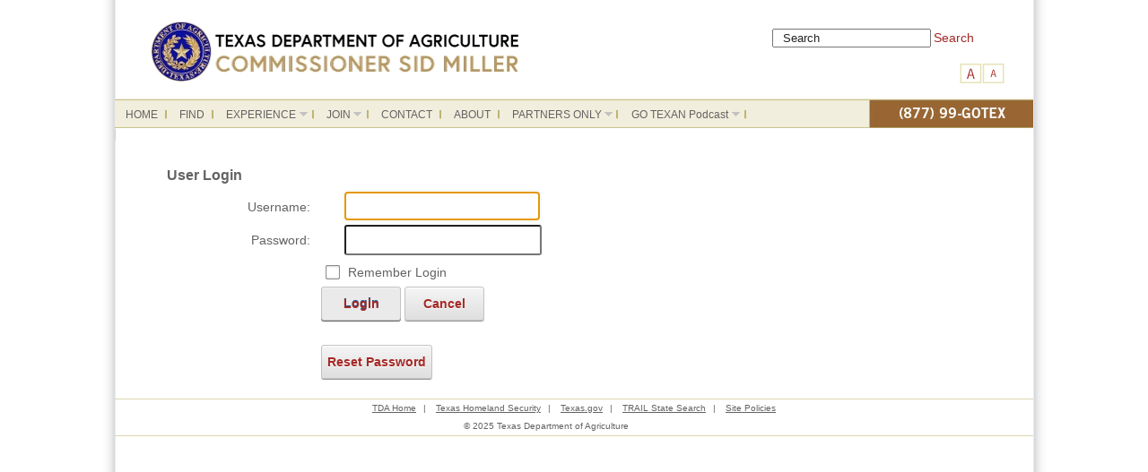

--- FILE ---
content_type: text/html; charset=utf-8
request_url: https://www.gotexan.org/Login?returnurl=%2FEXPERIENCE%2FGO-TEXAN-Shrimp%2FRecipes
body_size: 25014
content:
<!DOCTYPE html PUBLIC "-//W3C//DTD XHTML 1.0 Transitional//EN" "http://www.w3.org/TR/xhtml1/DTD/xhtml1-transitional.dtd">
<html  xml:lang="en-US" lang="en-US" xmlns="http://www.w3.org/1999/xhtml">
<head id="Head"><meta content="text/html; charset=UTF-8" http-equiv="Content-Type" />
<meta name="REVISIT-AFTER" content="1 DAYS" />
<meta name="RATING" content="GENERAL" />
<meta name="RESOURCE-TYPE" content="DOCUMENT" />
<meta content="text/javascript" http-equiv="Content-Script-Type" />
<meta content="text/css" http-equiv="Content-Style-Type" />
<title>
	Login
</title><meta id="MetaDescription" name="description" content="Login" /><meta id="MetaKeywords" name="keywords" content="GO TEXAN" /><meta id="MetaRobots" name="robots" content="INDEX, FOLLOW" /><link href="/Resources/Shared/stylesheets/dnndefault/7.0.0/default.css?cdv=856" type="text/css" rel="stylesheet"/><link href="/DesktopModules/Admin/Authentication/module.css?cdv=856" type="text/css" rel="stylesheet"/><link href="/Resources/Search/SearchSkinObjectPreview.css?cdv=856" type="text/css" rel="stylesheet"/><link href="/Portals/_default/Skins/T-3269/skin.css?cdv=856" type="text/css" rel="stylesheet"/><link href="/Portals/1/Containers/GoTexan/container.css?cdv=856" type="text/css" rel="stylesheet"/><link href="/Portals/1/portal.css?cdv=856" type="text/css" rel="stylesheet"/><link href="/DesktopModules/DDRMenu/Superfish_GoTexan/superfish.css?cdv=856" type="text/css" rel="stylesheet"/><script src="/Resources/libraries/jQuery/03_07_01/jquery.js?cdv=856" type="text/javascript"></script><script src="/Resources/libraries/jQuery-Migrate/03_04_01/jquery-migrate.js?cdv=856" type="text/javascript"></script><script src="/Resources/libraries/jQuery-UI/01_13_02/jquery-ui.min.js?cdv=856" type="text/javascript"></script><script src="/Resources/libraries/HoverIntent/01_10_01/jquery.hoverIntent.min.js?cdv=856" type="text/javascript"></script><link rel='SHORTCUT ICON' href='/Portals/1/favicon.ico?ver=h7OXQKvgiEaY7MimqyJ35g%3d%3d' type='image/x-icon' />

          <script type="text/javascript">
            (function(i,s,o,g,r,a,m){i['GoogleAnalyticsObject']=r;i[r]=i[r]||function(){
            (i[r].q=i[r].q||[]).push(arguments)},i[r].l=1*new Date();a=s.createElement(o),
            m=s.getElementsByTagName(o)[0];a.async=1;a.src=g;m.parentNode.insertBefore(a,m)
            })(window,document,'script','https://www.google-analytics.com/analytics.js','ga');

            ga('create', 'UA-4276286-1', 'auto', {'legacyCookieDomain': 'none'});
            
			var dimensionName = localStorage.getItem('Analytics.Page.PageVariantDimension');

			if (dimensionName != undefined && dimensionName != '') { ga('set', dimensionName, 'Default'); }

            ga('send', 'pageview');	
          </script>


<!-- Google Tag Manager (noscript) -->

<noscript>
    <div class="hidden-element">
        JavaScript is disabled in your browser. Some website features may not function properly.
    </div>
	<iframe src="https://www.googletagmanager.com/ns.html?id=GTM-THGZNF4"
        height="0" width="0" style="display:none;visibility:hidden" title="Google Tag Manager Tracking" 
    aria-hidden="true"></iframe>
</noscript>
<!-- End Google Tag Manager (noscript) -->



        </head>
<body id="Body">

    <form method="post" action="/Login?returnurl=%2FEXPERIENCE%2FGO-TEXAN-Shrimp%2FRecipes" id="Form" enctype="multipart/form-data">
<div class="aspNetHidden">
<input type="hidden" name="__EVENTTARGET" id="__EVENTTARGET" value="" />
<input type="hidden" name="__EVENTARGUMENT" id="__EVENTARGUMENT" value="" />
<input type="hidden" name="__VIEWSTATE" id="__VIEWSTATE" value="h9R7vdZ6FjaBNrUy7obDuSyvCpNGCGDk0YLOdxs3bhB7C4vbQk1hfuEO+kXzAHhW1MqhSkBX00nmln0kdo7x1xuHzTSrwYQVJNK/ZHJQHsJhHQ3pTGg9LtHJE3/xh/z8CL9eQtjVzqeJ2jUdfJEpIrE3wSa/w1IS7Ys3Ma0yMewYAmbYz/fjzaqxyqL1Qj+cIemmqY85iQw22MtDAH47AV7msXe4s0SRJBpE+tXqCsRenrFvzMlKyp1owyeCYce5juz4XEDSFC6Vqk0DlHKWvnYdhQTepK8RWb123b8M2x0KlYTskFY4zyNhfk98/I71pAbxC8xDGzwpWK0v4c+VpP2+EtHRgHAnJqD9bfCbBoNSW6EnW2o2xdXhLpx9v4HaTYMLYicpnYutiAeDNRYBUqJBuuEAny9JjStDn3JZEcxyET4kzBlxsRlxRKg9+vKH6xBdMrR8uYjA1LS0TgNBHXUj2G5u+4ZxSy5GIS9wOhV4cCVjSbZMOLGTfs/hWSJFh+eWbKUVP06h4nt24kQdOq46daXg/G1j/ouayTgpaSTxQ04JGfMvQf271VPpmvN2K4H01P+5Co0Nr36SBcKDMxehgleI13glxb+Pf/U2G7S11KUk1xPDiwHh02drFuv0ged3rr+NGUXuva+9I6V4G2WWXBqVGPpTUPq3S8AOQRMJ86oZPWkhfvSBPTSOEQES2zpKOfzvXHiW1Dq+/a3WeonBPQcvyMzD3p8nORdP0m8arLnVSuJmMZpbvL3yExIKI5uRkA==" />
</div>

<script type="text/javascript">
//<![CDATA[
var theForm = document.forms['Form'];
if (!theForm) {
    theForm = document.Form;
}
function __doPostBack(eventTarget, eventArgument) {
    if (!theForm.onsubmit || (theForm.onsubmit() != false)) {
        theForm.__EVENTTARGET.value = eventTarget;
        theForm.__EVENTARGUMENT.value = eventArgument;
        theForm.submit();
    }
}
//]]>
</script>


<script src="/WebResource.axd?d=pynGkmcFUV0LDxmNwADGdwHi7LbsSec9--MeM692mUTUkncJX1nH7o326Po1&amp;t=638628027619783110" type="text/javascript"></script>

<script type="text/javascript">if (!(window.jQuery && window.jQuery.fn && window.jQuery.fn.hoverIntent)) document.write(unescape('%3Cscript src="/DesktopModules/DDRMenu/Superfish_GoTexan/hoverIntent.js" type="text/javascript"%3E%3C/script%3E'));</script><script type="text/javascript">if (!(window.jQuery && window.jQuery.fn && window.jQuery.fn.superfish)) document.write(unescape('%3Cscript src="/DesktopModules/DDRMenu/Superfish_GoTexan/superfish.js" type="text/javascript"%3E%3C/script%3E'));</script>
<script src="/ScriptResource.axd?d=NJmAwtEo3IojXJwmioVh3qYRUFc8Qgs05qcRvut9jK_SocZSgRYEoXPqYMtLC18XsRzCdMMO2RnSmnt9VkTlSfupREF6DmJ20n1uec-7Im0yfg4oXhxUIFh9IGrTGLRwgEhTSw2&amp;t=2a9d95e3" type="text/javascript"></script>
<script src="/ScriptResource.axd?d=dwY9oWetJoI0zZog20xe1gngmTgHK15kcuhjzVytVs_9GAzlwW3YuNjOkVyuKmcpDnCt_IDO40hgyht-38oOLVLNDqj2rjmCeDCK11nIyYpZwNErpzxJgni7yOgnm5_vUfaqpkSeC_LeH-4N0&amp;t=2a9d95e3" type="text/javascript"></script>
<div class="aspNetHidden">

	<input type="hidden" name="__VIEWSTATEGENERATOR" id="__VIEWSTATEGENERATOR" value="CA0B0334" />
	<input type="hidden" name="__VIEWSTATEENCRYPTED" id="__VIEWSTATEENCRYPTED" value="" />
	<input type="hidden" name="__EVENTVALIDATION" id="__EVENTVALIDATION" value="rct5sgX85F8/YI4DZ/nJAa0Or/wFNYXxlmZdjQVAl8w/NtfQh/VB4qkf6keyig3U165rm01PgH5hyltY8WKFVZG2HskzfTmFmCvGtz0iqYrqaa1kEQ8vpJkYAqPzX2lRzMxoJ5eCj1yGuNj1vtYICRUnGqBr95P4G/rMMfKqbLfsHG5nv/1B/lsPLyTzpQtJbOlfJSBQ0UXV8ZlJcqHmyeZdKO/oeMS4zFj54EKYBk9tftwZ" />
</div><script src="/js/dnn.js?cdv=856" type="text/javascript"></script><script src="/js/dnncore.js?cdv=856" type="text/javascript"></script><script src="/Resources/Search/SearchSkinObjectPreview.js?cdv=856" type="text/javascript"></script><script src="/js/dnn.servicesframework.js?cdv=856" type="text/javascript"></script><script src="/Resources/libraries/DnnPlugins/09_13_03/dnn.jquery.js?cdv=856" type="text/javascript"></script>
<script type="text/javascript">
//<![CDATA[
Sys.WebForms.PageRequestManager._initialize('ScriptManager', 'Form', ['tdnn$ctr4224$Login_UP','dnn_ctr4224_Login_UP'], [], [], 90, '');
//]]>
</script>

        
        
        

<script src="/Portals/_default/Skins/dnnJqueryShim.js" type="text/javascript"></script>

<a href="#MainContent" class="skip-main">Skip to content</a>
<div id="skinall">
	<div class="skinall_w">
		<div id="dnn_TopBannerPane" class="TopBannerPane DNNEmptyPane"></div>
		<div class="skintop">
			<div id="logo">
				<img src="/Portals/_default/Skins/T-3269/images/logopic.jpg" alt="Texas Department of Argriculture" />
			</div>
			<div id="Search">
				<span id="dnn_dnnSearch_ClassicSearch">
    
    
    <span class="searchInputContainer" data-moreresults="See More Results" data-noresult="No Results Found">
        <input name="dnn$dnnSearch$txtSearch" type="text" maxlength="255" size="20" id="dnn_dnnSearch_txtSearch" class="NormalTextBox" aria-label="Search" autocomplete="off" placeholder="Search..." />
        <a class="dnnSearchBoxClearText" title="Clear search text"></a>
    </span>
    <a id="dnn_dnnSearch_cmdSearch" class="SkinObject" href="javascript:__doPostBack(&#39;dnn$dnnSearch$cmdSearch&#39;,&#39;&#39;)">Search</a>
</span>


<script type="text/javascript">
    $(function() {
        if (typeof dnn != "undefined" && typeof dnn.searchSkinObject != "undefined") {
            var searchSkinObject = new dnn.searchSkinObject({
                delayTriggerAutoSearch : 400,
                minCharRequiredTriggerAutoSearch : 2,
                searchType: 'S',
                enableWildSearch: true,
                cultureCode: 'en-US',
                portalId: -1
                }
            );
            searchSkinObject.init();
            
            
            // attach classic search
            var siteBtn = $('#dnn_dnnSearch_SiteRadioButton');
            var webBtn = $('#dnn_dnnSearch_WebRadioButton');

            webBtn.removeAttr('placeholder');

            var clickHandler = function() {
                if (siteBtn.is(':checked')) searchSkinObject.settings.searchType = 'S';
                else searchSkinObject.settings.searchType = 'W';
            };
            siteBtn.on('change', clickHandler);
            webBtn.on('change', clickHandler);
            
            
        }
    });
</script>

			</div>
			<div class="clear"></div>
			<script type="text/javascript" src="/Portals/_default/Skins/T-3269/setFontSizeMod.js"></script>
			<div id="setPageFont"></div>
			<script type="text/javascript">
				// <![CDATA[
				setFontSizeMod("body,.Normal,.skinlink,.copytext", 14, 2, -1, -1, "setPageFont");
			// ]]>
			</script>
		</div>
		<div class="skinmenu">
			<div class="skinmenu_bg">
				<div style="float:left;">
					<script type="text/javascript">
			jQuery(function($) {
				$("#dnn_nav").superfish(
					{onShow:function() { if ($.browser.msie) this[0].style.removeAttribute('filter'); },MenuStyle:"Superfish_GoTexan"}
				);
			});
		</script><ul class="sf-menu" id="dnn_nav">
  <li class="root-level"><a href="https://www.gotexan.org/">HOME</a></li>
  <li class="root-level"><a href="https://www.gotexan.org/FIND">FIND</a></li>
  <li class="root-level"><a href="#" onclick="return false">EXPERIENCE</a><ul>
      <li><a href="https://www.gotexan.org/EXPERIENCE/GO-TEXAN-Events">GO TEXAN Events</a></li>
      <li><a href="https://www.gotexan.org/EXPERIENCE/GO-TEXAN-Farmers-Markets">GO TEXAN Farmers Markets</a></li>
      <li><a href="https://txgulfseafood.com/">GO TEXAN Shrimp</a></li>
      <li><a href="https://gotexan.org/HOME/PageManagement/GOTEXANCertifiedRetirementCommunities.aspx">GO TEXAN Certified Retirement Communities</a></li>
      <li><a href="https://www.gotexan.org/EXPERIENCE/TDA-Quilt-Competition-Collection">TDA Quilt Competition &amp; Collection</a></li>
      <li><a href="https://www.gotexan.org/EXPERIENCE/25-Year">25 Year</a></li>
      <li><a href="https://www.gotexan.org/EXPERIENCE/SHOP">SHOP</a></li>
      <li><a href="https://www.gotexan.org/EXPERIENCE/The-GO-TEXAN-Pavilion-at-the-State-Fair-of-Texas">The GO TEXAN Pavilion at the State Fair of Texas</a></li>
    </ul>
  </li>
  <li class="root-level"><a href="https://www.gotexan.org/JOIN">JOIN</a><ul>
      <li><a href="https://www.gotexan.org/JOIN/FAQ">FAQ</a></li>
    </ul>
  </li>
  <li class="root-level"><a href="https://www.gotexan.org/CONTACT">CONTACT</a></li>
  <li class="root-level"><a href="https://www.gotexan.org/ABOUT">ABOUT</a></li>
  <li class="root-level"><a href="#" onclick="return false">PARTNERS ONLY</a><ul>
      <li><a href="https://www.gotexan.org/PARTNERS-ONLY/GO-TEXAN-Partner-Newsletter">GO TEXAN Partner Newsletter</a></li>
      <li><a href="https://www.gotexan.org/PARTNERS-ONLY/The-GO-TEXAN-Mark">The GO TEXAN Mark</a><ul>
          <li><a href="https://www.gotexan.org/PARTNERS-ONLY/The-GO-TEXAN-Mark/Partner-Benefits">Partner Benefits</a></li>
        </ul>
      </li>
      <li><a href="https://www.gotexan.org/PARTNERS-ONLY/GT-MEGA-Grants">GT MEGA Grants</a></li>
      <li><a href="https://www.gotexan.org/PARTNERS-ONLY/State-Fair-of-Texas">State Fair of Texas</a></li>
      <li><a href="https://www.gotexan.org/PARTNERS-ONLY/Product-Photography">Product Photography</a></li>
      <li><a href="https://www.gotexan.org/PARTNERS-ONLY/GO-TEXAN-EXPO">GO TEXAN EXPO</a></li>
    </ul>
  </li>
  <li class="root-level"><a href="https://www.gotexan.org/GO-TEXAN-Podcast">GO TEXAN Podcast</a><ul>
      <li><a href="https://www.gotexan.org/GO-TEXAN-Podcast/NEW-Texas-Wine-Podcast">NEW Texas Wine Podcast</a></li>
      <li><a href="https://www.gotexan.org/GO-TEXAN-Podcast/Texas-Whiskey-Podcast">Texas Whiskey Podcast</a></li>
    </ul>
  </li>
</ul>
				</div>
				<div class="clear"></div>
			</div>
			<div id="dnn_BannerPane" class="bannerpane DNNEmptyPane"></div>
			<div class="skinmain">
				<table width="100%" border="0" cellspacing="0" cellpadding="0" role="presentation">
					<tr>
						<td>
							<div id="dnn_LeftShowPane" class="leftshowpane DNNEmptyPane"></div>
						</td>
						<td class="lt">
							<table width="100%" border="0" cellspacing="0" cellpadding="0" role="presentation">
								<tr>
									<td colspan="3" >
										<div id="dnn_TopPane" class="toppane DNNEmptyPane"></div>
									</td>
								</tr>
								<tr>
									<td>
										<!-- Pretty sure these arent used but I'm keeping it in here anyways-->
										<div id="dnn_LeftPane" class="leftpane DNNEmptyPane"></div>
									</td>
									<td>
										<p tabindex="-1" id="MainContent"></p>
										<div id="dnn_ContentPane" class="contentpane"><div class="DnnModule DnnModule-Authentication DnnModule-4224"><a name="4224"></a>
<div class="conwrap blacktitle">
	<div class="conaction"><div></div></div>
	<div class="contitle"><span id="dnn_ctr4224_dnnTITLE_titleLabel" class="Head">User Login</span>


</div>
	<div id="dnn_ctr4224_ContentPane" class="conpane"><!-- Start_Module_4224 --><div id="dnn_ctr4224_ModuleContent" class="DNNModuleContent ModAuthenticationC">
	<div id="dnn_ctr4224_Login_UP">
		
<div class="dnnForm dnnLogin dnnClear">
    <div id="dnn_ctr4224_Login_pnlLogin">
			
        <div class="loginContent">
            
            <div id="dnn_ctr4224_Login_pnlLoginContainer" class="LoginPanel">
				<div id="dnn_ctr4224_Login_DNN">
<div class="dnnForm dnnLoginService dnnClear">
    <div class="dnnFormItem">
		<div class="dnnLabel">
			<label for="dnn_ctr4224_Login_Login_DNN_txtUsername" id="dnn_ctr4224_Login_Login_DNN_plUsername" class="dnnFormLabel">Username:</label>
		</div>        
        <input name="dnn$ctr4224$Login$Login_DNN$txtUsername" type="text" id="dnn_ctr4224_Login_Login_DNN_txtUsername" AUTOCOMPLETE="off" />
    </div>
    <div class="dnnFormItem">
		<div class="dnnLabel">
			<label for="dnn_ctr4224_Login_Login_DNN_txtPassword" id="dnn_ctr4224_Login_Login_DNN_plPassword" class="dnnFormLabel">Password:</label>
		</div>
        <input name="dnn$ctr4224$Login$Login_DNN$txtPassword" type="password" id="dnn_ctr4224_Login_Login_DNN_txtPassword" AUTOCOMPLETE="off" />
    </div>
    
    
    	<div class="dnnFormItem">
		<span id="dnn_ctr4224_Login_Login_DNN_lblLoginRememberMe" class="dnnFormLabel"></span>
		<span class="dnnLoginRememberMe"><input id="dnn_ctr4224_Login_Login_DNN_chkCookie" type="checkbox" name="dnn$ctr4224$Login$Login_DNN$chkCookie" /><label for="dnn_ctr4224_Login_Login_DNN_chkCookie">Remember Login</label></span>
	</div>
    <div class="dnnFormItem">
        <span id="dnn_ctr4224_Login_Login_DNN_lblLogin" class="dnnFormLabel"></span>
        <a id="dnn_ctr4224_Login_Login_DNN_cmdLogin" title="Login" class="dnnPrimaryAction" href="javascript:__doPostBack(&#39;dnn$ctr4224$Login$Login_DNN$cmdLogin&#39;,&#39;&#39;)">Login</a>
		<a id="dnn_ctr4224_Login_Login_DNN_cancelLink" class="dnnSecondaryAction" CausesValidation="false" href="/EXPERIENCE/GO-TEXAN-Shrimp/Recipes">Cancel</a>        
    </div>
    <div class="dnnFormItem">
        <span class="dnnFormLabel">&nbsp;</span>
        <div class="dnnLoginActions">
            <ul class="dnnActions dnnClear">
                                
                <li id="dnn_ctr4224_Login_Login_DNN_liPassword"><a id="dnn_ctr4224_Login_Login_DNN_passwordLink" class="dnnSecondaryAction" href="https://www.gotexan.org/Login/ctl/SendPassword?returnurl=https://www.gotexan.org/Login">Reset Password</a></li>
            </ul>
        </div>
    </div>
</div>

    <script type="text/javascript">
        /*globals jQuery, window, Sys */
        (function ($, Sys) {
            const disabledActionClass = "dnnDisabledAction";
            const actionLinks = $('a[id^="dnn_ctr4224_Login_Login_DNN"]');
            function isActionDisabled($el) {
                return $el && $el.hasClass(disabledActionClass);
            }
            function disableAction($el) {
                if ($el == null || $el.hasClass(disabledActionClass)) {
                    return;
                }
                $el.addClass(disabledActionClass);
            }
            function enableAction($el) {
                if ($el == null) {
                    return;
                }
                $el.removeClass(disabledActionClass);
            }
            function setUpLogin() {                
                $.each(actionLinks || [], function (index, action) {
                    var $action = $(action);
                    $action.click(function () {
                        var $el = $(this);
                        if (isActionDisabled($el)) {
                            return false;
                        }
                        disableAction($el);
                    });
                });
            }
		
            $(document).ready(function () {
                $(document).on('keydown', '.dnnLoginService', function (e) {
                    if ($(e.target).is('input:text,input:password') && e.keyCode === 13) {
                        var $loginButton = $('#dnn_ctr4224_Login_Login_DNN_cmdLogin');
                        if (isActionDisabled($loginButton)) {
                            return false;
                        }
                        disableAction($loginButton);
                        window.setTimeout(function () { eval($loginButton.attr('href')); }, 100);
                        e.preventDefault();
                        return false;
                    }
                });

                setUpLogin();
                Sys.WebForms.PageRequestManager.getInstance().add_endRequest(function () {
                    $.each(actionLinks || [], function (index, item) {
                        enableAction($(item));
                    });
                    setUpLogin();
                });
            });
        }(jQuery, window.Sys));
    </script>

</div>
			</div>
            <div class="dnnSocialRegistration">
                <div id="socialControls">
                    <ul class="buttonList">
                        
                    </ul>
                </div>
            </div>
        </div>
    
		</div>
    
    
    
    
    
</div>
	</div><div id="dnn_ctr4224_Login_UP_Prog" style="display:none;">
		<div class="dnnLoading dnnPanelLoading"></div>
	</div>
</div><!-- End_Module_4224 --></div>
	<div class="conft">
		<div></div>
	</div>
</div>


</div></div>
									</td>
									<td>
										<!-- Pretty sure these arent used but I'm keeping it in here anyways-->
										<div id="dnn_RightPane" class="rightpane DNNEmptyPane"></div>
									</td>
								</tr>
								<tr>
									<td colspan="3">
										<div id="dnn_BottomPane" class="bottompane DNNEmptyPane"></div>
									</td>
								</tr>
							</table>
						</td>
						<td>
							<div id="dnn_RightShowPane" class="rightshowpane DNNEmptyPane"></div>
						</td>
					</tr>
				</table>
			</div>
			<div id="skinfoot">
				<div class="skinlink">
					<a href="http://www.texasagriculture.gov/" class="foottxt" target="_blank" style="text-decoration: underline;" aria-describedby="new-tab-warning">TDA Home</a>&nbsp;&nbsp;|&nbsp;&nbsp;
<a href="http://www.texashomelandsecurity.com/" class="foottxt" target="_blank" style="text-decoration: underline;" aria-describedby="new-tab-warning">Texas Homeland Security</a>&nbsp;&nbsp;|&nbsp;&nbsp;
<a href="http://texas.gov/" class="foottxt" target="_blank" style="text-decoration: underline;" aria-describedby="new-tab-warning">Texas.gov</a>&nbsp;&nbsp;|&nbsp;&nbsp;
<a href="http://www.tsl.state.tx.us/trail/" class="foottxt" target="_blank" style="text-decoration: underline;" aria-describedby="new-tab-warning">TRAIL State Search</a>&nbsp;&nbsp;|&nbsp;&nbsp;
<a href="http://www.texasagriculture.gov/Home/SitePolicies.aspx" class="foottxt" target="_blank" style="text-decoration: underline;" aria-describedby="new-tab-warning">Site Policies</a>

<span id="new-tab-warning" style="display:none;">Opens in a new tab</span>
				</div>
				<div class="copytext">
					<span id="dnn_dnnCOPYRIGHT_lblCopyright" class="copyright">&copy; 2025 Texas Department of Agriculture</span>
 &nbsp;&nbsp;&nbsp;&nbsp;
					<a id="dnn_dnnLOGIN_loginLink" title="Login" class="login" rel="nofollow" onclick="this.disabled=true;" href="https://www.gotexan.org/Login?returnurl=%2fLogin">Login</a>
 &nbsp;&nbsp;&nbsp;&nbsp;
					

				</div>
			</div>
		</div>
	</div>
</div>
<script type="text/javascript">
// <![CDATA[
function TextPrompt(targetdiv,textvalue) {
	if (!document.getElementById) return false;
	if (!document.getElementsByTagName) return false;
	if (!document.getElementById(targetdiv)) return false;
	var search = document.getElementById(targetdiv);
	var searchText = search.getElementsByTagName("input");
	for (i=0; i<searchText.length; i++) {
		if (searchText[i].getAttribute("type") == "text") {
			searchText[i].value = textvalue;
			searchText[i].onfocus = function() {
				if (this.value == textvalue) {
					this.value = "";
				}
			}
			searchText[i].onblur = function() {
				if (this.value == "") {
					this.value = textvalue;
				}
			}
		}
	}
}
TextPrompt("Search","  Search");
// ]]>
</script>

        <input name="ScrollTop" type="hidden" id="ScrollTop" />
        <input name="__dnnVariable" type="hidden" id="__dnnVariable" autocomplete="off" value="`{`__scdoff`:`1`,`trackLinks`:`false`,`sf_siteRoot`:`/`,`sf_tabId`:`1474`,`evoq_TabId`:`1474`,`evoq_PageLanguage`:`en-US`,`evoq_ContentItemId`:`-1`,`evoq_UrlReferrer`:``,`evoq_UrlPath`:`https%3a%2f%2fwww.gotexan.org%2fLogin%3freturnurl%3d%252FEXPERIENCE%252FGO-TEXAN-Shrimp%252FRecipes`,`evoq_UrlQuery`:`%3fTabId%3d1474%26returnurl%3d%252fEXPERIENCE%252fGO-TEXAN-Shrimp%252fRecipes%26language%3den-US`,`evoq_ContentItemReferrer`:`-1`,`evoq_PersonalizedUrlReferrer`:`-1`,`evoq_DisableAnalytics`:`False`}" />
        <input name="__RequestVerificationToken" type="hidden" value="JMqEiqZRShEiStV2kREYXxXj2IzffS1HQs5YOwOD8hqD6uQ7NG4DsgUp3geZF1lp9ndKyQ2" />
    

<script type="text/javascript">
//<![CDATA[
__dnn_SetInitialFocus('dnn_ctr4224_Login_Login_DNN_txtUsername');Sys.Application.add_init(function() {
    $create(Sys.UI._UpdateProgress, {"associatedUpdatePanelId":"dnn_ctr4224_Login_UP","displayAfter":500,"dynamicLayout":true}, null, null, $get("dnn_ctr4224_Login_UP_Prog"));
});
//]]>
</script>
</form>
    <!--CDF(Javascript|/js/dnncore.js?cdv=856|DnnBodyProvider|100)--><!--CDF(Css|/Resources/Shared/stylesheets/dnndefault/7.0.0/default.css?cdv=856|DnnPageHeaderProvider|5)--><!--CDF(Css|/Portals/_default/Skins/T-3269/skin.css?cdv=856|DnnPageHeaderProvider|15)--><!--CDF(Css|/Portals/1/Containers/GoTexan/container.css?cdv=856|DnnPageHeaderProvider|25)--><!--CDF(Css|/DesktopModules/Admin/Authentication/module.css?cdv=856|DnnPageHeaderProvider|10)--><!--CDF(Css|/DesktopModules/Admin/Authentication/module.css?cdv=856|DnnPageHeaderProvider|10)--><!--CDF(Css|/Portals/1/portal.css?cdv=856|DnnPageHeaderProvider|35)--><!--CDF(Css|/Resources/Search/SearchSkinObjectPreview.css?cdv=856|DnnPageHeaderProvider|10)--><!--CDF(Javascript|/Resources/Search/SearchSkinObjectPreview.js?cdv=856|DnnBodyProvider|100)--><!--CDF(Javascript|/js/dnn.js?cdv=856|DnnBodyProvider|12)--><!--CDF(Javascript|/js/dnn.servicesframework.js?cdv=856|DnnBodyProvider|100)--><!--CDF(Css|/DesktopModules/DDRMenu/Superfish_GoTexan/superfish.css?cdv=856|DnnPageHeaderProvider|100)--><!--CDF(Javascript|/Resources/libraries/jQuery/03_07_01/jquery.js?cdv=856|DnnPageHeaderProvider|5)--><!--CDF(Javascript|/Resources/libraries/jQuery-Migrate/03_04_01/jquery-migrate.js?cdv=856|DnnPageHeaderProvider|6)--><!--CDF(Javascript|/Resources/libraries/DnnPlugins/09_13_03/dnn.jquery.js?cdv=856|DnnBodyProvider|466)--><!--CDF(Javascript|/Resources/libraries/jQuery-UI/01_13_02/jquery-ui.min.js?cdv=856|DnnPageHeaderProvider|10)--><!--CDF(Javascript|/Resources/libraries/HoverIntent/01_10_01/jquery.hoverIntent.min.js?cdv=856|DnnPageHeaderProvider|55)-->
    
</body>
</html>


--- FILE ---
content_type: text/css
request_url: https://www.gotexan.org/DesktopModules/Admin/Authentication/module.css?cdv=856
body_size: 5924
content:

/* CSS Document */

.ContentPane * {
    zoom: 1;
}
/* Trigger quirks mode for IE */

.dnnLogin {
    width: 100%;
}

.LoginPanel {
    width: 500px;
    padding-right: 50px;
    float: left;
}

/* Tabs */
.dnnAdminTabNav {
    width: 500px;
}
.dnnLoginService {
    /*padding-top: 25px;*/
}
.dnnLoginService input[type="text"], .dnnLoginService input[type="password"] {
    width: 200px;
    min-width: 200px;
    margin-bottom: 5px;
}
/*.dnnPrimaryAction {
    margin-top: 18px;
    margin-left: 34%;
}*/

/*
.dnnLoginRememberMe {
    padding-left: 34%;
}*/

#socialControls {
    float: left;
    padding-top: 27px;
}

#socialControls ul.buttonList {
    list-style: none;
    padding-left: 0;
}
ul.buttonList li {
    float: none;
    list-style: none;
    width: 250px;
    margin-bottom: 7px;
}
/* SET DEFUALT BUTTON STYLE */
ul.buttonList li a {
    clear: both;
    overflow: auto;
    position: relative;
    display: block;
    text-decoration: none;
    text-shadow: 0px 1px 0px #fff;
    font-weight: bold;
    font-family: Arial, Helvetica, sans-serif;
    font-size: 12px;
    background: #e7e7e7 url(images/socialLoginbuttons-repeatingbg.png) repeat-x 0 -601px;
    border: 1px solid #c9c9c9;
    -webkit-border-radius: 3px;
    -moz-border-radius: 3px;
    border-radius: 3px;
    -webkit-box-shadow: 0px 1px 0px 0px rgba(0, 0, 0, 0.7);
    -moz-box-shadow: 0px 1px 0px 0px rgba(0, 0, 0, 0.7);
    box-shadow: 0px 1px 0px 0px rgba(0, 0, 0, 0.7);
}
/* Use span to set dimensions; a and li will inherit */
ul.buttonList li a img {
    float: left;
}
ul.buttonList li a span {
    float: left;
    display: block;
    padding: 10px 15px;
}
ul.buttonList li a:hover {
    border-color: #a8a8a8;
    text-shadow: 0px 1px 0px #e1e1e1;
    background-position: 0 -650px;
    background-color: #cacbcd;
}
ul.buttonList li a:active {
    color: #fff;
    text-shadow: 0px -1px 0px #666;
    border-color: #a3a3a3;
    background-position: 0 -700px;
    background-color: #b7b9bb;
    -webkit-box-shadow: inset 0px 0px 4px 0px rgba(0, 0, 0, 0.3);
    -moz-box-shadow: inset 0px 0px 4px 0px rgba(0, 0, 0, 0.3);
    box-shadow: inset 0px 0px 4px 0px rgba(0, 0, 0, 0.3);
}
/* SET SOCIAL SPECIFIC STYLES */
ul.buttonList .facebook a span, ul.buttonList .twitter a span, ul.buttonList .googleplus a span, ul.buttonList .windowslive a span {
    padding-left: 45px;
    background: url(images/socialLoginbuttons-icons.png) no-repeat 12px 7px;
}
ul.buttonList .facebook a:after, ul.buttonList .twitter a:after, ul.buttonList .googleplus a:after, ul.buttonList .windowslive a:after {
    position: absolute;
    left: 35px;
    top: 0;
    height: 100%;
    width: 0;
    content: "";
    border-left: 1px solid rgba(0,0,0,0.2);
    border-right: 1px solid rgba(255,255,255,0.3);
}
/*FACEBOOK*/
ul.buttonList .facebook a {
    color: #fff;
    text-shadow: 0px -1px 0px rgba(0,0,0,0.4);
    border-color: #286c93; /* dark blue */
    background-position: 0 0;
    background-color: #5581bb;
}
ul.buttonList .facebook a:hover {
    color: #fff;
    text-shadow: 0px -1px 0px rgba(0,0,0,0.4);
    border-color: #286c93; /* dark blue */
    background-position: 0 -50px;
    background-color: #729dcd;
}
ul.buttonList .facebook a:active {
    background-position: 0 -100px;
    border-color: #286c93; /* dark blue */
    background-color: #537fba;
}

/*TWITTER*/
ul.buttonList .twitter a {
    color: #fff;
    text-shadow: 0px -1px 0px rgba(0,0,0,0.4);
    border-color: #3d82a0; /* dark teal blue */
    background-position: 0 -150px;
    background-color: #11a2d6;
}
ul.buttonList .twitter a:hover {
    color: #fff;
    border-color: #3d82a0; /* dark teal blue */
    text-shadow: 0px -1px 0px rgba(0,0,0,0.4);
    background-position: 0 -200px;
    background-color: #43c1e3;
}
ul.buttonList .twitter a:active {
    background-position: 0 -250px;
    border-color: #3d82a0; /* dark teal blue */
    background-color: #0597cc;
}
ul.buttonList .twitter a span {
    background-position: 9px -40px;
}

/*GOOGLE PLUS*/
ul.buttonList .googleplus a {
    color: #fff;
    text-shadow: 0px -1px 0px rgba(0,0,0,0.4);
    border-color: #821e16; /* dark red */
    background-position: 0 -300px;
    background-color: #b12e1e;
}
ul.buttonList .googleplus a:hover {
    color: #fff;
    text-shadow: 0px -1px 0px rgba(0,0,0,0.4);
    border-color: #821e16; /* dark red */
    background-position: 0 -350px;
    background-color: #cc3633;
}
ul.buttonList .googleplus a:active {
    background-position: 0 -400px;
    border-color: #821e16; /* dark red */
    background-color: #a5281a;
}
ul.buttonList .googleplus a span {
    background-position: 10px -90px;
}

/*WINDOWS LIVE ID*/
ul.buttonList .windowslive a {
    color: #fff;
    text-shadow: 0px -1px 0px rgba(0,0,0,0.4);
    border-color: #7a7a7a; /* dark grey*/
    background-position: 0 -450px;
    background-color: #8f8f8f;
}
ul.buttonList .windowslive a:hover {
    color: #fff;
    text-shadow: 0px -1px 0px rgba(0,0,0,0.4);
    border-color: #7a7a7a; /* dark grey*/
    background-position: 0 -500px;
    background-color: #b3b3b3;
}
ul.buttonList .windowslive a:active {
    background-position: 0 -550px;
    border-color: #7a7a7a; /* dark grey*/
    background-color: #808080;
}
ul.buttonList .windowslive a span {
    background-position: 9px -141px;
}

/* clean some form style */
.dnnFormItem{
    width: 100%;
}
.dnnFormItem > label.dnnFormLabel, .dnnFormItem > span.dnnFormLabel {
    display: inline-block;
    margin: 6px 18px 0 0;
    width: 30%;
    text-align: right;
}
div.dnnCaptcha
{
	width: 70% !important;
	margin-left: 30%;
	padding-left: 22px;
}
span.dnnFormMessage.dnnFormError.dnnCaptcha
{
	right: 24%;
	bottom: -55px;
}
a.dnnDisabledAction:link, a.dnnDisabledAction:visited, a.dnnDisabledAction:active, a.dnnDisabledAction:hover {
    text-decoration: none;
    color: Silver;
	opacity: 0.5;
	/*IE8*/ -ms-filter:"progid:DXImageTransform.Microsoft.Alpha(Opacity=50)";	
}

--- FILE ---
content_type: text/css
request_url: https://www.gotexan.org/Portals/_default/Skins/T-3269/skin.css?cdv=856
body_size: 16951
content:
@charset "utf-8";
/*.ModuleTitle_SubMenu { z-index: 1000!important; }*/
.clear { clear: both; font-size: 0px; }
html, body { font-family: TradeGothic, Arial, Helvetica, sans-serif; margin: 0px; padding: 0px; height: 100%; line-height: 24px; }
html, body, #Body, form, #Form { height: 100%; color: #646262; }
body, .Normal { font-size: 14px; }

.Normal { font-size: 14px; color: #646262; }
.NormalRed {color: #f00; font-size: 14px; font-weight: bold; }
.BigHead { font-size: 18px; color: #646262; font-weight: bold; }
.Head { font-size:16px; color: #646262; font-weight: bold; }
.SubHead { font-size: 14px; color: #646262; }
.BigbigHead { color: #a42925; font: 24px TradeGothic, Arial, Helvetica, sans-serif; font-weight: bold; }
.SubSubHead { font-size: 12px; color: #646262; font-weight: normal; }
.NormalBold { color: #646262; font-weight: bold; font-size: 14px; }
.WhiteFont { color: #ffffff; font-size: 11px; font-weight: normal; }
.BigRedHead { color: #a42925; font: 18px TradeGothic, Arial, Helvetica, sans-serif; font-weight:bold; }
.BlackBold { color: #000000; font: 13px TradeGothic, Arial, Helvetica, sans-serif; font-weight:bold; }
.da_list_directions { color: #a42925; font-weight: bold; font-size: 14px; }
.da_list_title { color: #a42925; font-weight: normal; font-size: 18px; }
/* Page Title */
.PageTitle{color: #a42925;font: 24px TradeGothic, Arial, Helvetica, sans-serif;font-weight:bold;height:35px;border:0px solid red; }
.ContentPaneSec { border: 0px solid green; }
.ContentPaneSec .headm { background: url(images/C6_tm.jpg) repeat-x left top; }
.ContentPaneSec .headl { background: url(images/C6_tl.jpg) no-repeat left top; }
.ContentPaneSec .headr { background: url(images/C6_tr.jpg) no-repeat right top; height: 19px; }
.ContentPaneSec .headmR { background: url(images/R_tm.jpg) repeat-x left top; }
.ContentPaneSec .headlR { background: url(images/R_tl.jpg) no-repeat left top; }
.ContentPaneSec .headrR { background: url(images/R_tr.jpg) no-repeat right top; height: 13px; }
.ContentPaneSec .conbd { background: url(images/C6_m.jpg) repeat-y right top #f8f6e8; }
.ContentPaneSec .conbd_bg { background: url(images/C6_mb.jpg) no-repeat right bottom; }
.ContentPaneSec .conbd .contentpane { padding: 0px 20px 15px 20px; }
.ContentPaneSec .conbds { background: url(images/C6_m.jpg) repeat-y right top #f8f6e8; }
.ContentPaneSec .conbds .contentpane { padding: 0px 20px 15px 10px; }
.ContentPaneSec .conbds .rl_headR { background: #cfc996; height: 40px; margin: 0px 20px 10px 10px; }
.ContentPaneSec .conbds .rl_head_innerR { background: url(images/R-shortdot.gif) repeat-x left 30px; height: 40px; }

#setPageFont { border: 0px solid red; margin: 0px 0px 0px 0px; }
#setPageFont span {/*display: inline-block;margin: 12px 2px 0px;*/margin: -20px 0px 0px 0px; cursor: pointer; float: right; border: 0px solid red; }
#setPageFont .but_minus { visibility: hidden; }
#setPageFont .but_default { background:url(images/small_A.jpg) no-repeat left top; width:25px;height: 22px; }
#setPageFont .but_plus { background:url(images/big_A.jpg) no-repeat left top; width:25px;height:22px;}
form { height: 100%; margin: 0px; }
#skinall { width: 100%; min-height: 100%; min-width: 960px; background: url(images/All_bg.jpg) repeat-y center top; text-align: center; }
.skinall_w { width: 1024px; margin: 0 auto; border:0px solid red; text-align: left; }
.skintop { /*background:url(images/logopic.jpg) no-repeat 33px 38px;*/min-height: 110px; padding-right: 32px; padding-top: 0px; border: 0px solid red; }
#logo { /*width:364px;height:66px;*/width: 521px; height: 71px; float: left; border: 0px solid green; margin-left: 32px; margin-top:20px; }
#banner { width: 290px; height: 70px; float: left; border: 0px solid green; margin-top: 20px; }

#Search { /*background: url(images/Search.jpg) no-repeat left top;*/ width: 259px; height: 22px; position: relative; float: right; margin-top: 30px; border: 0px solid red; }
.searchcss { text-indent:-99999px; overflow: hidden; }
#dnn_dnnSEARCH_cmdSearch { position: absolute; right: 0px; bottom: 0px; width: 70px; height: 22px; border: 0px solid green; }
.NormalTextBox#dnn_dnnSEARCH_txtSearch { background: none; border: none; color:# 000; position: absolute; left: 25px; bottom: 3px; width: 155px; border: 0px solid blue; }

.textsize { float: right; margin-top: 15px; width: 55px; }
.smo_A { }
.big_A { float: right; }
.skinmenu { background: url(images/menu_m.png) repeat-x left top; position: relative; left: 0px; border-right: 0px solid red; }
.skinmenu_bg { background: url(images/menu_right.jpg) no-repeat right top; min-height: 33px; margin-left: 0px; padding-right: 183px; }
.bannerpane { position: relative; border-bottom: 0px solid #c9c48d; margin: 0px; padding: 0px; }
.bannerpane .conpane img { border-bottom: 2px solid #c9c48d; }
.skinmain{ /*position:relative;top:-8px; margin-bottom:-8px;border:0px solid red;*/}
#skinfoot {min-height: 36px; border: 1px solid #dbd7b1; border-left: none; border-right: none; }
.skinlink { text-align: center; font: 10px/20px Arial, Helvetica, sans-serif; color: #646262; }
.copytext { text-align: center; font: 10px/20px Arial, Helvetica, sans-serif; color: #646262; }
/* =S Css link==========*/
.skinlink,.skinlink a:link,.skinlink a:active,.skinlink a:visited { color: #646262; }
.skinlink a:hover { color: #a42925; text-decoration: none; }

.copytext, .copytext a:link, .copytext a:active, .copytext a:visited { color: #646262; }
.copytext a:hover { color: #a42925; text-decoration: none; }

.readmore { display: block; color: #fff; background: url(images/More.png) left center no-repeat; height: 20px; line-height: 20px; cursor: pointer; padding-left: 17px; float: right; margin-right: 25px; }
.readmore a { display: block; }
.readmore a:link,.readmore a:active,.readmore a:visited { font-size: 14px; font-family: TradeGothic, Arial, Helvetica, sans-serif; color: #c9c38c; text-decoration: none; }
.readmore a:hover { font-size: 14px; font-family: TradeGothic, Arial, Helvetica, sans-serif; color: #c9c38c; text-decoration: underline; }
/* =S Css link end===*/
/* =S Css end */
img { border: none; }
.Normal { font-family: TradeGothic, Arial, Helvetica, sans-serif; }
TH,TD,DIV { font-family: TradeGothic, Arial, Helvetica, sans-serif; vertical-align: top; }
p { margin: 0px; font-family: TradeGothic, Arial, Helvetica, sans-serif; }
.lt { text-align: left; vertical-align: top; }
.h { height: 100%; }
.w { width: 100%; }
.wh { width: 100%; height: 100%; }
td { white-space: normal; }

/* Event Viewer Css*/
.GeneralAdminOperation{color:#fff!important;}
.OperationSuccess{color:#fff!important;}
.OperationFailure{color:#fff!important;}
.HostAlert{color:#fff!important;}
.ItemDeleted{color:#fff!important;}
/*===END===*/
/*.Head					{font-size:11px; color:#646262; font-weight:bold}
.SubHead				{font-size:11px; color:#646262;font-weight:normal;}
.SubSubHead				{font-size:11px; color:#646262;font-weight:normal;}
.NormalBold             {color:#646262;font-weight:bold}
*/
.ControlPanel .CommandButton,.ControlPanel A.CommandButton:link,.ControlPanel A.CommandButton:visited,.ControlPanel A.CommandButton:active	{color:#000;TEXT-DECORATION:none}
.ControlPanel A.CommandButton:hover	{color:#b9820d;TEXT-DECORATION:underline}
.CommandButton,A.CommandButton:link,A.CommandButton:visited,A.CommandButton:active{color:#b9820d;TEXT-DECORATION:none;}
A.CommandButton:hover{color:#cb2a15;TEXT-DECORATION:underline;}

A,A:link,A:visited,A:active{color:#a42925;/*color:#cb2a15;color:#646262;*/text-decoration: none;}
A:hover	{color:#b9820d;TEXT-DECORATION:underline;}
.breadhold{ font-size:0.8em;}
a.breadlink,a.breadlink:visited,a.breadlink:link,a.breadlink:active {color:#646262;}
a.breadlink:hover{color:#b9820d;TEXT-DECORATION:underline;}

/*login link*/

/*.login{ color:#ffffff;}*/

/*a.login,a.login:link,a.login:visited,a.login:active { color:#ffffff; text-decoration:none;}*/
a.login:hover{ color:#646262; text-decoration:underline;}

/* =S Skin Pane ------------------------------------------------------- */
.pane-box {width: 100%;}
.pane-box-sub {vertical-align: top;}
.leftshowpane,.leftpane{padding-right: 3px;vertical-align: top;}
.rightshowpane,.rightpane {padding-left: 3px;vertical-align: top;}
.toppane {padding-bottom: 3px;}
.contentpane {vertical-align: top;}
.TopPane1{padding:20px;;margin:0px;}
.TopPane1R{padding:20px 20px 0px 20px;;margin:0px;}
.toppaneR{padding:20px 20px 0px 20px;;margin:0px;}
.bottompane {padding-top: 3px;}

.contentpaneC{padding-left:10px;}
.contentpaneR{padding-left:0px;}
.leftpane{padding-left:25px; padding-right:10px;}
.leftpaneR{padding:13px 0px 0px 25px;width:150px;vertical-align: top;}
.rightpane{padding-right:25px; padding-left:10px;}
.leftshowpane{ border-right:1px solid #dbd7b1;padding-right:0px;width:auto;}
.leftshowpane, .rightshowpane ,.lt{padding-top:13px;}
.lt{text-align:left;}
.rightshowpane{width:250px;border:0px solid red;}
/*sitemap style*/
.siteMapContainer{padding-bottom:20px;}
.siteMap{
	color: #a42925;
	font: 24px/26px TradeGothic,Arial, Helvetica, sans-serif;
	font-weight:bold;padding-bottom:10px;}

/* =E Skin Pane ------------------------------------------------------- */
#nav { height: 34px; margin: 0px 0px 0px 10px; float: left; }
#nav ul { float: left; width: 100%; list-style: none; margin: 0; padding: 0; }
#nav a { display: block; color: #646262; font-family: TradeGothic, "Futura Condensed", Arial, Helvetica, sans-serif; font-size: 12px; text-decoration: none; padding: 2px 4px 2px 4px; }
#nav li { float: left; padding: 0; background: none; list-style: none;}
#nav ul li { float: left; text-align:center; padding: 0; background: none; }

/* Top Level */
#nav ul li.tab { margin: 0; padding: 0; background: url(images/menusep.gif) no-repeat right; }
#nav ul li.tab a { padding: 4px 10px 3px 10px; text-decoration: none; font-weight: normal; color: #646262; }

/* Classes for selected state in Top Menu */
#nav ul li.tab_selected { margin: 0; padding: 0; background:url(images/menusep.gif) no-repeat right; }
/*
#nav ul li.tab_selected a { padding:2px 13px 3px 9px; width: 86px; text-decoration:none; font-weight:normal; color:#ffff66; text-transform: uppercase; }*/
#nav ul li.tab_selected a { padding: 4px 10px 3px 10px; text-decoration: none; font-weight: normal; color: #000000; }
#nav ul li.tab_selected a:hover { color: #996633; background: url(images/menusep.gif) no-repeat right; }


/* Code for Single line menu items based on tab ID */
#nav #nav449 { background: none; border: 0px solid green; } /*The last menu item so the seperator is removed*/
#nav #nav449.tab_selected a:hover { background: none; border: 0px solid red; } /*The last menu item so the seperator is removed*/

#nav ul li.tab ul.nontab li a:hover, #nav ul li.tab a:hover { color: #996633; }
#nav li.tab:hover, #nav ul li.sfhover { color: #996633; }
#nav li.tab:hover a, #nav ul li.sfhover a { color: #996633; }

/* Second Level */
#nav ul li.tab ul { padding: 0; /*background: #f3f2ee;*/background-color: #eae6cd; width: 14em; line-height: 17px; border: 0px solid red; }
#nav ul li.tab ul.nontab { margin: 0; }


#nav ul li.tab ul.nontab li { width: 14em; border-bottom: 1px solid #c8c38c; }
#nav ul li.tab ul.nontab li a { padding: 8px 0 8px 10px!important; margin: 0; color: #4a4a4a; text-transform: none; background-image: none; font-family: Arial, Helvetica, sans-serif; font-size: 12px; border-right: 0; line-height: 15px; width: auto; max-width: none!important; }
#nav ul li.tab ul.nontab li a.parent { }

#nav li li { width: 14em; }
#nav li ul a { text-align: left; background: none; }
#nav ul li ul,#nav ul li.tab ul.nontab  { border-left: 1px solid #c8c38c; border-right: 1px solid #c8c38c; border-top: 1px solid #c8c38c; }

#nav ul li ul li { text-align: left; border: none; margin-left: 0; }
#nav li ul { position: absolute; left: -999em; height: auto; margin: 0; padding: 0; }

#nav li:hover ul ul, #nav li:hover ul ul ul, #nav li.sfhover ul ul, #nav li.sfhover ul ul ul { float: none; left: -999em; }
#nav li:hover ul, #nav li li:hover ul, #nav li li li:hover ul, #nav li.sfhover ul, #nav li li.sfhover ul, #nav li li li.sfhover ul { float: none; left: auto; }
#nav ul li ul li:hover, #nav ul li ul li.sfhover { background: #eae6cd; }
#nav ul li.tab ul.nontab li a:hover { color: #996633; background: none; }

/* Classes for selected state in sub menus, generally same as normal sub menu */
#nav ul li.tab_selected ul { padding: 0; background: #eae6cd; width:14em; line-height: 17px; }
#nav ul li.tab_selected ul li a { padding:8px 0 8px 10px!important; margin: 0; text-decoration:none; text-transform: none; font-family: Arial, Helvetica, sans-serif; font-size:9pt; width:auto; color:#4a4a4a; border-bottom: 1px solid #c8c38c; background-image:none; border-right:0; line-height:15px; width: auto; max-width: none!important; }
#nav ul li.tab_selected ul li a:hover { color: #996633; background: #f3f2ee; }
#nav ul li.tab_selected ul.nontab { margin:0; }

/* Third Level */
#nav li ul ul { /*margin: -2.25em 0 0 14em;*/margin: -2.26em 0 0 14em; }
#nav li.tab_selected ul ul { /*margin: -2.25em 0 0 14em;*/margin: -2.4em 0 0 14em; } 


.gsc-control-cse {
    font-family: Arial, sans-serif;
    border-color: #FFFFFF;
    background-color: transparent;
}
input.gsc-input {
    border-color: #e7e3b5;
}
input.gsc-search-button {
    border-color: #e7e3b5;
    background-color: transparent;
}
  .gsc-tabHeader.gsc-tabhInactive {
    border-color: #E9E9E9;
    background-color: #E9E9E9;
  }
  .gsc-tabHeader.gsc-tabhActive {
    border-top-color: #FF9900;
    border-left-color: #E9E9E9;
    border-right-color: #E9E9E9;
    background-color: transparent;
  }
  .gsc-tabsArea {
    border-color: #E9E9E9;
  }
  .gsc-webResult.gsc-result {
    border-color: #FFFFFF;
    background-color: transparent;
  }
  .gsc-webResult.gsc-result:hover {
    border-color: #FFFFFF;
    background-color: transparent;
	
  }
  .gs-webResult.gs-result a.gs-title:link,
  .gs-webResult.gs-result a.gs-title:link b {
    color: #a42925;
  }
  .gs-webResult.gs-result a.gs-title:visited,
  .gs-webResult.gs-result a.gs-title:visited b {
    color: #a42925;
  }
  .gs-webResult.gs-result a.gs-title:hover,
  .gs-webResult.gs-result a.gs-title:hover b {
   color:#b9820d;
  }
  .gs-webResult.gs-result a.gs-title:active,
  .gs-webResult.gs-result a.gs-title:active b {
    color: #a42925;
  }
  .gsc-cursor-page {
    color: #a42925;
  }
  a.gsc-trailing-more-results:link {
    color: #a42925;
  }
  .gs-webResult.gs-result .gs-snippet {
    color: #646262;
  }
  .gs-webResult.gs-result .gs-visibleUrl {
    color: #008000;
  }
  .gs-webResult.gs-result .gs-visibleUrl-short {
    color: #008000;
  }
  .gs-webResult.gs-result .gs-visibleUrl-short {
    display: none;
  }
  .gs-webResult.gs-result .gs-visibleUrl-long {
    /*display: block;*/
	display:none;
	
  }
  .gsc-cursor-box {
    border-color: #FFFFFF;
  }
  .gsc-results .gsc-cursor-page {
    border-color: #E9E9E9;
    background-color: transparent;
  }
  .gsc-results .gsc-cursor-page.gsc-cursor-current-page {
    border-color: #FF9900;
    background-color: transparent;
  }
  .gs-promotion.gs-result {
    border-color: #336699;
    background-color: transparent;
  }
  .gs-promotion.gs-result a.gs-title:link {
    color: #a42925;
  }
  .gs-promotion.gs-result a.gs-title:visited {
    color: #a42925;
  }
  .gs-promotion.gs-result a.gs-title:hover {
    color: #a42925;
  }
  .gs-promotion.gs-result a.gs-title:active {
    color: #a42925;
  }
  .gs-promotion.gs-result .gs-snippet {
    color: #000000;
  }
  .gs-promotion.gs-result .gs-visibleUrl,
  .gs-promotion.gs-result .gs-visibleUrl-short {
    color: #008000;
  }


.TDAHome a{display: block; color: #646262; font-family: TradeGothic, "Futura Condensed", Arial, Helvetica, sans-serif;; font-size: 12px; text-decoration: none; padding: 2px 4px 2px 4px;}
.gtlist_sep{background:#ffffff url('images/TDA-GT-shortdot.gif') repeat-x left center;height:21px;height:21px;border:0px solid red;}
.gt_cat{font-size:15px}
.gt_cat a{color:#646262;}
.gt_recipe{font-size:22px;color:#a32924;}

.ui-dialog { z-index: 2147483647 !important; }
.ui-widget-overlay { z-index: 2147483646 !important; }

a.skip-main {
  left:-999px;
  position:absolute;
  top:auto;
  width:1px;
  height:1px;
  overflow:hidden;
  z-index:-999;
}
a.skip-main:focus, a.skip-main:active {
  color: #fff;
  background-color:#000;
  left: auto;
  top: auto;
  width: 30%;
  height: auto;
  overflow:auto;
  margin: 10px 35%;
  padding:5px;
  border-radius: 15px;
  border:4px solid yellow;
  text-align:center;
  font-size:1.2em;
  z-index:999;
}

a:focus-visible {
    outline: 3px solid #0066cc;
    outline-offset: 2px;
    border: none;
}

a {
    border: 2px solid transparent;
}

    a:focus {
        outline: none;
    }
.breadlink {
    color: #000;
}

--- FILE ---
content_type: text/css
request_url: https://www.gotexan.org/Portals/1/Containers/GoTexan/container.css?cdv=856
body_size: 15175
content:
@charset "utf-8";
 /* =S Containers Base ------------------------------------------------- */
.clear { clear:both; font-size:0px;}
.DNNAlignleft,.DNNAligncenter {text-align: left;}
.DNNAlignright {text-align: right;}
.conwrap {margin-bottom: 10px;}
.conpane:after {content:"\0020";display: block;clear: both;}
.conpane {/*display: inline-block;*/border:0px solid red;}
.conft {text-align: right; border:0px solid red;}
.conaction {float: left; }
.conmore {float: right; }
.no-title .conaction {float: none; }
.no-margin {margin-bottom: 0; }
.conaction table,.conaction td {width: auto;}
.conmore img {border: 0;vertical-align: top;}
.fontbold{font-weight:bold;}
.main_title {/*font-family: "Futura CondensedBold" ,TradeGothic,"Arial Narrow",Arial, Helvetica, sans-serif;*/color: #ffffff; text-transform:uppercase;font-size: 16px;line-height:33px; }
/* =E Containers Base ------------------------------------------------- */
/* =S Container Title ------------------------------------------------- */
.con1-3269 .contitle .Head{
	color: #061a55;
	font: 15px/45px "Futura CondensedBold" ,TradeGothic,/*"Arial Narrow",*/ Arial, Helvetica, sans-serif;
	padding:0 20px 0px 20px;
}
.con2-3269 .contitle .Head{
	color: #a42925;
	font: 28px TradeGothic,"TradeGothic BoldTwo",/*"Arial Narrow",*/ Arial, Helvetica, sans-serif;
}
.con3-3269 .contitle .Head{
	color: #996633;
	font: 28px TradeGothic,"TradeGothic BoldTwo",/*"Arial Narrow",*/ Arial, Helvetica, sans-serif;
}
.con4-3269 .contitle .Head, .con5 .contitle .Head{
	color: #bbb371;
	font: 15px/35px "Futura CondensedBold" ,TradeGothic,/*"Arial Narrow",*/ Arial, Helvetica, sans-serif;
	font-weight:bold;
	padding:0px 50px 0px 25px;
}
.con5-3269 .contitle .Head{
	color: #061a55;
	font: 15px/35px "Futura CondensedBold" ,TradeGothic,/*"Arial Narrow",*/ Arial, Helvetica, sans-serif;
	font-weight:bold;
	padding:0px 50px 0px 25px;
}
.con6-3269 .contitle .Head{
	color: #a42925;
	font: 24px/26px TradeGothic,Arial, Helvetica, sans-serif;
	font-weight:bold;
}
.con7 .contitle .Head{
	color: #646262;
	font: 14px/14px TradeGothic,Arial, Helvetica, sans-serif;
	font-weight:bold;
	
}
.con8 .contitle .Head{
	color: #646262;
	font: 16px/18px TradeGothic,Arial, Helvetica, sans-serif;
	font-weight:bold;
	
}
.con9 .contitle .Head{
	color: #a42925;
	font: 24px/26px TradeGothic,Arial, Helvetica, sans-serif;
	font-weight:bold;
}
.xbt{font-size:15px; font-weight:normal; text-align:right;}

.mobile_home .contitle .Head{
	color: #bbb371;
	font: 15px/35px "Futura CondensedBold" ,TradeGothic,/*"Arial Narrow",*/ Arial, Helvetica, sans-serif;
	font-weight:bold;
	padding:0px 50px 0px 25px;
	
}
/* =E Container Title ------------------------------------------------- */

/* =S Container ------------------------------------------------------ */
.con1-3269 {}
.con1-3269 .conhd{background:url(images/C1_tm.jpg) repeat-x left top;}
.con1-3269 .top_l{background:url(images/C1_tl.jpg) no-repeat left top;}
.con1-3269 .top_r{background:url(images/C1_tr.jpg) no-repeat right top;height:41px;}
.con1-3269 .conbd{background:url(images/C1_ml.jpg) repeat-y left top #bbb371;}
.con1-3269 .conbd_bg{background:url(images/C1_mr.jpg) repeat-y right top;}
.con1-3269 .fm{background:url(images/C1_bm.jpg) repeat-x left top;}
.con1-3269 .fl{background:url(images/C1_bl.jpg) no-repeat left top;}
.con1-3269 .fr{background:url(images/C1_br.jpg) no-repeat right top; height:4px;}
.con1-3269 .conbd .conpane{padding:13px 20px 15px;}
.con1-3269 .Normal{color:#fff;}
.con1-3269 .Normal a:active,.con1-3269 .Normal a:link, .con1-3269 .Normal a, .con1-3269 .Normal a:visited{color:#ffffff;}
.con1-3269 .Normal a:hover{color:#b9820d;TEXT-DECORATION:underline;}


.con2-3269 {padding:0px;}
.con2-3269 .conhd{background:url(images/C2andC3_line.jpg) repeat-x 12px bottom;padding-bottom:3px;}
.con2-3269 .conbd{background:url(images/C2C3bg_m.jpg) repeat-x left bottom;}
.con2-3269 .conbd_bg{background:url(images/C2C3bg_mr.jpg) no-repeat right bottom;}
.con2-3269 .fl{background:url(images/C2C3_bl.jpg) no-repeat left top #e8e3b9; height:8px;}
.con2-3269 .fr{background:url(images/C2C3_br.jpg) no-repeat right top;height:8px;}
.con2-3269 .conbd .conpane{padding:15px 25px 10px 45px; min-height:320px;}
.con2-3269 .Normal{}
.con2-3269 .Normal a:active,.con2-3269 .Normal a:link, .con2-3269 .Normal a, .con2-3269 .Normal a:visited{color:#646262;}
.con2-3269 .Normal a:hover{color:#b9820d;TEXT-DECORATION:underline;}

.con3-3269 {}
.con3-3269 .conhd{background:url(images/C2andC3_line.jpg) repeat-x 12px bottom;padding-bottom:3px;}
.con3-3269 .conbd{background:url(images/C2C3bg_m.jpg) repeat-x left bottom;}
.con3-3269 .conbd_bg{background:url(images/C2C3bg_mr.jpg) no-repeat right bottom;}
.con3-3269 .fl{background:url(images/C2C3_bl.jpg) no-repeat left top #e8e3b9;height:8px;}
.con3-3269 .fr{background:url(images/C2C3_br.jpg) no-repeat right top;height:8px;}
.con3-3269 .conbd .conpane{padding:15px 25px 10px 45px; min-height:320px;}
.con3-3269 .Normal{}
.con3-3269 .Normal a:active,.con3-3269 .Normal a:link, .con3-3269 .Normal a, .con3-3269 .Normal a:visited{color:#646262;}
.con3-3269 .Normal a:hover{color:#b9820d;TEXT-DECORATION:underline;}


.con4-3269 {width:100%;}
.con4-3269 .conhd{background:url(images/C4_title_m.jpg) repeat-x left top;}
.con4-3269 .top_l{background:url(images/C4_title_l.jpg) no-repeat left top;}
.con4-3269 .top_r{background:url(images/C4_title_r.jpg) no-repeat right top;height:32px;}
.con4-3269 .headm{background:url(images/C4_tm.jpg) repeat-x left bottom;height:15px;}
.con4-3269 .headl{background:url(images/C4_tl.jpg) no-repeat left bottom;height:15px;}
.con4-3269 .headr{background:url(images/C4_tr.jpg) no-repeat right bottom;height:15px;}
.con4-3269 .conbd{background:url(images/C4_ml.jpg) repeat-y left top #a42925;}
.con4-3269 .conbd_bg{background:url(images/C4_mr.jpg) repeat-y right top;}
.con4-3269 .fm{background:url(images/C4_bm.jpg) repeat-x left top;}
.con4-3269 .fl{background:url(images/C4_bl.jpg) no-repeat left top;}
.con4-3269 .fr{background:url(images/C4_br.jpg) no-repeat right top; height:20px;}
.con4-3269 .conbd .conpane{padding:10px 20px 10px 25px;border:0px solid red;}
.con4-3269 .Normal{color:#ffffff;font-size:0.96em;}
.con4-3269 .Normal a:link, .con4-3269 .Normal a:visited, .con4-3269 .Normal a:active{color:#ffffff;}
.con4-3269 .Normal a:hover{text-decoration:underline;}
.con4-3269 .Normal ul{list-style-type: none;padding: 0px;margin: 0px;}
.con4-3269 .Normal ul li{background-image: url(images/listicon.png);background-repeat: no-repeat;background-position: 0px 5px;padding-left: 20px;list-style-type: none;}

.con5 {width:100%;}
.con5 .conhd{background:url(images/C4_title_m.jpg) repeat-x left top;}
.con5 .top_l{background:url(images/C4_title_l.jpg) no-repeat left top;}
.con5 .top_r{background:url(images/C4_title_r.jpg) no-repeat right top;height:32px;}
.con5 .headm{background:url(images/C4n_tm.jpg) repeat-x left bottom;height:15px;}
.con5 .headl{background:url(images/C4n_tl.jpg) no-repeat left bottom;height:15px;}
.con5 .headr{background:url(images/C4n_tr.jpg) no-repeat right bottom;height:15px;}
.con5 .conbd{background:url(images/C4n_ml.jpg) repeat-y left top #ffffff;}
.con5 .conbd_bg{background:url(images/C4n_mr.jpg) repeat-y right top;}
.con5 .fm{background:url(images/C4n_bm.jpg) repeat-x left top;}
.con5 .fl{background:url(images/C4n_bl.jpg) no-repeat left top;}
.con5 .fr{background:url(images/C4n_br.jpg) no-repeat right top; height:20px;}
.con5 .conbd .conpane{padding:10px 20px 10px 25px;border:0px solid red;}
.con5 .Normal{color:#ffffff;font-size:0.96em;}
.con5 .Normal a:link, .con5 .Normal a:visited, .con5 .Normal a:active{color:#ffffff;}
.con5 .Normal a:hover{text-decoration:underline;}
.con5 .Normal ul{list-style-type: none;padding: 0px;margin: 0px;}
.con5 .Normal ul li{background-image: url(images/listicon.png);background-repeat: no-repeat;background-position: 0px 5px;padding-left: 20px;list-style-type: none;}



.con5-3269 {}
.con5-3269 .conhd{background:url(images/C4_title_m.jpg) repeat-x left top;}
.con5-3269 .top_l{background:url(images/C4_title_l.jpg) no-repeat left top;}
.con5-3269 .top_r{background:url(images/C4_title_r.jpg) no-repeat right top;height:32px;}
.con5-3269 .headm{background:url(images/C5_tm.jpg) repeat-x left bottom;height:15px;}
.con5-3269 .headl{background:url(images/C5_tl.jpg) no-repeat left bottom;height:15px;}
.con5-3269 .headr{background:url(images/C5_tr.jpg) no-repeat right bottom;height:15px;}
.con5-3269 .conbd{background:url(images/C5_ml.jpg) repeat-y left top #bbb371;}
.con5-3269 .conbd_bg{background:url(images/C5_mr.jpg) repeat-y right top;}
.con5-3269 .fm{background:url(images/C5_bm.jpg) repeat-x left top;}
.con5-3269 .fl{background:url(images/C5_bl.jpg) no-repeat left top;}
.con5-3269 .fr{background:url(images/C5_br.jpg) no-repeat right top; height:20px;}
.con5-3269 .conbd .conpane{padding:5px 20px;}
.con5-3269 .Normal{color:#fff;}
.con5-3269 .Normal a,.con5-3269 .Normal a:visited {color:#fff;}

.con6-3269 {margin:0px;}
.con6-3269 .conhd{}
.con6-3269 .headm{background:url(images/C6_tm.jpg) repeat-x left top;}
.con6-3269 .headl{background:url(images/C6_tl.jpg) no-repeat left top;}
.con6-3269 .headr{background:url(images/C6_tr.jpg) no-repeat right top;height:19px;}
.con6-3269 .conbd{background:url(images/C6_m.jpg) repeat-y right top #f8f6e8;}
.con6-3269 .conbd_bg{background:url(images/C6_mb.jpg) no-repeat right bottom;}
.con6-3269 .conbd .conpane{padding:0px 20px 15px 45px;}


.con7 {margin:0px 0px 10px 0px;}
.con7 .contitle{padding-bottom:10px;padding-left:0px;}
.con7 .conhd{}
.con7 .headm{background:url(images/C6_tm.jpg) repeat-x left top; }
.con7 .headl{background:url(images/C6_tl.jpg) no-repeat left top;}
.con7 .headr{background:url(images/C6_tr.jpg) no-repeat right top;height:19px;}
.con7 .conbd{background:url(images/C6_m.jpg) repeat-y right top #f8f6e8;}
.con7 .conbd_bg{background:url(images/C6_mb.jpg) no-repeat right bottom;}
.con7 .conbd .conpane{padding:0px 20px 15px 45px;}
.con7 .Normal{color:#646262 }


.con8 {margin:0px 0px 10px 0px;}
.con8 .contitle{padding-bottom:10px;padding-left:10px;}
.con8 .conhd{}
.con8 .headm{background:url(images/C6_tm.jpg) repeat-x left top; }
.con8 .headl{background:url(images/C6_tl.jpg) no-repeat left top;}
.con8 .headr{background:url(images/C6_tr.jpg) no-repeat right top;height:19px;}
.con8 .conbd{background:url(images/C6_m.jpg) repeat-y right top #f8f6e8;}
.con8 .conbd_bg{background:url(images/C6_mb.jpg) no-repeat right bottom;}
.con8 .conbd .conpane{padding:0px 20px 15px 45px;}
.con8 .Normal{ }

.con9 {margin:0px 0px 10px 0px;}
.con9 .contitle{padding-bottom:10px;padding-left:0px;}
.con9 .conpane{padding:0px 20px 15px 45px;}
.con9 .Normal{ }

/* recipe courses */
.rc_wrapper { border: 0px solid #e0e7b1; margin: 0; }
.rc_head { background: #cfc996; height: 20px; padding:0px 8px 8px 8px}
.rc_head_inner { background: #cfc996 url(recipe/TDA-GT-shortdot.gif) repeat-x bottom; }
.rc_conbg{/*background: #f8f6e8;*/}
.rc_conbg .con_pos{font-size:12px;line-height:2em;padding-left:20px;}
.rc_conbg .con_pos a{ text-decoration:none;color:#646262;}
.rc_conbg .con_pos a:hover{ text-decoration:underline;}

/* recipe seasonal*/
.rs_wrapper { border: 0px solid #e0e7b1; margin: 0 0 0px 0; }
.rs_head { background: #cfc996; height: 10px; padding:5px}
.rs_head_inner { background: #cfc996 url(recipe/TDA-GT-shortdot.gif) repeat-x left bottom; }
.rs_foot { background: #cfc996; height:30px; padding:5px}
.rs_foot_inner { background: #cfc996 url(recipe/TDA-GT-shortdot.gif) repeat-x left 0px; }
.rs_conbg{}
.rs_conbg .con_pos{}
.rs_conbg .con_pos a{ text-decoration:none;color:#000000;}
.rs_conbg .con_pos a:hover{ text-decoration:underline;}


/* recipe list */
.rl_wrapper { border: 0px solid #e0e7b1; margin: 0 0 0px 0; }
.rl_head { background: #cfc996; height: 20px; padding:0px 8px 8px 8px}
.rl_head_inner { background: #cfc996 url(recipe/TDA-GT-shortdot.gif) repeat-x bottom;}
.rl_head_inner .Head{font-weight:bold;color:#ffffff;}
.rl_conbg{background: #f8f6e8;}
.rl_conbg .con_pos{line-height:2em;}
.rl_conbg .con_pos a{ text-decoration:none;color:#000000;}
.rl_conbg .con_pos a:hover{ text-decoration:underline;}

.recipe_feature {}
.recipe_feature .conhd{background:url(recipe/top-m.png) repeat-x left top ;margin-left:171px;margin-right:10px;height:37px;}
.recipe_feature .top_l{background:url(recipe/top-l.png) no-repeat left top;height:37px;margin-top:0px}
.recipe_feature .top_r{background:url(recipe/top-r.png) no-repeat right top;height:37px;}
.recipe_feature .conbdf{background:url(recipe/m-l.png) repeat-y left 0px #ffffff;}
.recipe_feature .conbd_bgf{background:url(recipe/m-r.png) repeat-y right top;}
.recipe_feature .fm{background:url(recipe/bot-m.png) repeat-x 0px top;margin-left:10px;margin-right:9px;height:9px;}
.recipe_feature .fl{background:url(recipe/bot-l.png) no-repeat left top;height:11px}
.recipe_feature .fr{background:url(recipe/bot-r.png) no-repeat right top;}
.recipe_feature .conbdf .conpane{padding:5px;border:0px solid red;margin:0px;}
.recipe_feature .Normal{}
.recipe_feature .Normal h2{color:#a32924;margin:5px 0px;font-size:20px;}
 
.mobile_home * {}
.mobile_home .contitle {background:url(mobile/vertline.jpg) no-repeat right top; height:40px;width:260px;float:left;margin-left:40px;margin-top:25px; border:0px solid red;border:0px solid red;padding:0px;height:auto;}
.mobile_home .contitle .title{border:0px solid red;height:100%;font-size:28px;color:#996633;padding-top:5px;padding-bottom:10px;}
.mobile_home .buttons{float:left;/*margin-right:130px;*/margin-top:30px;padding-left:20px;height:auto; } 
.mobile_home .headm{background:url(mobile/topm.jpg) repeat-x left bottom;height:105px;}
.mobile_home .headl{background:url(mobile/topl.jpg) no-repeat left bottom;height:105px;}
.mobile_home .headr{background:url(mobile/topr.jpg) no-repeat right bottom;height:105px;}
.mobile_home .conbdm{background:url(mobile/bodym.jpg) repeat-x left top;border:0px solid red;}
.mobile_home .conbdl{background:url(mobile/bodyl2.jpg) no-repeat left top;border:0px solid yellow;}
.mobile_home .conbdr{background:url(mobile/bodyr1.jpg) repeat-y right top;border:0px solid blue;}
.mobile_home .conpane{padding:10px 20px 10px 30px;border:0px solid red;}
.mobile_home .Normal{color:#000000;font-size:1em;}
.mobile_home .Normal a:link, .mobile_home .Normal a:visited, .mobile_home .Normal a:active{color:#000000;}
.mobile_home .Normal a:hover{text-decoration:underline;}
.mobile_home .Normal ul{list-style-type: none;padding: 0px;margin: 0px;}
.mobile_home .Normal ul li{background-image: url(images/listicon.png);background-repeat: no-repeat;background-position: 0px 5px;padding-left: 20px;list-style-type: none;}
.mobile_home .Normal span.Red{color:#a42925;font-weight:bold;}
.mobile_home .Normal h1.Red{color:#a42925;font-weight:normal;margin-top:5px;}
.mobile_home .Normal h2.Red{color:#a42925;font-weight:normal;margin:5px;}
.mobile_home .Normal h3.Red{color:#a42925;font-weight:normal;margin-top:5px;}
.mobile_home .Normal span.Orange{color:#da7122;}
/* =E Container ------------------------------------------------------ */














--- FILE ---
content_type: text/css
request_url: https://www.gotexan.org/Portals/1/portal.css?cdv=856
body_size: 8295
content:
.accordion {
    box-sizing: border-box;
    display: flex;
    font-family: Arial, Helvetica, sans-serif;
    overflow: hidden;
    width: 100%;
}

.accordion-select {
    cursor: pointer;
    margin: 0;
    opacity: 0;
    z-index: 1;
}

.accordion-title {
    position: relative;
}

.accordion-title:not(:nth-last-child(2))::after {
    border: 1px solid transparent;
    bottom: 0;
    content: '';
    left: 0;
    position: absolute;
    right: 0;
    top: 0;
}

.accordion-title span {
    bottom: 0px;
    box-sizing: border-box;
    display: block;
    position: absolute;
    white-space: nowrap;
    width: 100%;
}

.accordion-content {
    box-sizing: border-box;
    overflow: auto;
    position: relative;
    transition: margin 0.3s ease 0.1s;
}

.accordion-select:checked + .accordion-title + .accordion-content {
    margin-bottom: 0;
    margin-right: 0;
}

/* Generated styles starts here */

.accordion {
    border-color: #dedede;
    border-radius: 8px;
    border-style: solid;
    border-width: 1px;
    flex-direction: column;
    height: auto;
} 

.accordion-title,
.accordion-select  {
    background-color: #78281d;
    color: #ffffff;
    width: 100%;
    height: 65px;
    font-size: 15px;
}

.accordion-select {
    margin-bottom: -65px;
    margin-right: -65px;
}

.accordion-title:not(:nth-last-child(2))::after {
    border-bottom-color: rgb(234, 234, 234);
    border-right-color: transparent;
} 

.accordion-select:hover + .accordion-title,
.accordion-select:checked + .accordion-title {
    background-color: #9a3324;
} 

 .accordion-title span  {	
    transform: rotate(0deg);
    -ms-writing-mode: lr-tb;
    filter: progid:DXImageTransform.Microsoft.BasicImage(rotation=0);
    padding-left: 33px;
    padding-right: 33px;
    line-height: 65px;
} 

.accordion-content {
    background-color: #f1eedd;
    color: #9a3324;
    height: 280px;
    margin-bottom: -280px;
    margin-right: 0;
    padding: 30px;
    width: 100%;
} 

.branding-top {
	background: url(dnn_large_banner.png) no-repeat top left;
	width: 890px;
	height: 427px;
	clear: both;
	overflow: hidden;
}
.branding-top p {
	padding: 0px 60px 0 60px;
	font-size: 1.4em;
	color: #333;
}
.branding-bottom {
	clear: both;
	margin-top: 1em;
	overflow: hidden;
}
.branding-bottom ul {
	list-style: none;
	margin: 0;
	padding: 0;
	overflow: hidden;
	clear: both;
}
.branding-bottom li {
	list-style: none;
	margin: 0 10px 0 0;
	padding: 0;
	display: block;
	width: 170px;
	float: left;
}

.branding-bottom li.feeds {
	margin: 0;
}

.branding-bottom dl {
	background: url(itembg.gif) repeat-y;
	margin: 33px 0 0 0;
	padding: 0 10px;
}
.branding-bottom dd {
	margin-left: 10px;
	height: 66px;
}
.branding-bottom dt {
	font-size: 90%;
	text-align: center;
	padding-top: 65px;
	margin-bottom: 1.75em;
	font-weight: bold;
}
.branding-bottom .commmunity {
	background: url(community_title.gif) no-repeat top left;
}
.commmunity dt {
	background: url(community_icon.gif) no-repeat;
	background-position: 50% 10px;
}
.branding-bottom .marketplace {
	background: url(marketplace_title.gif) no-repeat top left;
}
.marketplace dt {
	background: url(marketplace_icon.gif) no-repeat;
	background-position: 50% 10px;
}
.branding-bottom .conferences {
	background: url(conferences_title.gif) no-repeat top left;
}
.conferences dt {
	background: url(conferences_icon.gif) no-repeat;
	background-position: 50% 10px;
}
.branding-bottom .training {
	background: url(training_title.gif) no-repeat top left;
}
.training dt {
	background: url(training_icon.gif) no-repeat;
	background-position: 50% 10px;
}
.branding-bottom .feeds {
	background: url(feeds_title.gif) no-repeat top left;
}
.feeds dt {
	background: url(feeds_icon.gif) no-repeat;
	background-position: 50% 10px;
}
dl.bt {
	margin: 0;
	padding: 0;
	background: url(item_bt_bg.gif) no-repeat bottom;
	height: 32px;
	width: 170px;
}
div.link_adminguide {
	float:left;
	background: url(dnn_adminguide.png) no-repeat top left;
	width: 316px;
	height: 137px;
	cursor: pointer;
}
div.link_proedition {
	float:right;
	background: url(dnn_proedition.png) no-repeat top left;
	width: 514px;
	height: 137px;
	cursor: pointer;
}
div.link_main {
	margin: 260px 30px 0px 30px;
}

#LoginInfo
{
	width:545px; 
	float:left;
}
#LoginInfo h3
{
	background-color: #f7f7f7;
	color: #8f0000;
	padding: 2px 0px;
}
#LoginInfo dd, #LoginInfo dt 
{
	display:inline;
}
#LoginInfo dt
{
	font-weight:bold;
	color: #333;
}
#LoginInfo p.LoginNotes
{
	font-size: .8em;
}
#LoginInfo div.LoginBlock {
	float: left;
	width: 255px;
	padding: 5px 5px;
	margin: 0px 2px;
	border: 1px #f0f0f0 solid;
}
.SponsorIcon
{
	margin: 5px 4px; 
	float: left;
}
#QuickLinks 
{
	background-color:#f0f0f0;
	border: 1px #cccccc solid;
	padding: 2px 5px;
	position:relative;
	width:330px;
}
#QuickLinks h2, #QuickLinks p
{
	margin: 5px 5px;
}
div.hr
{
	height: 2px;
	background-color: #8f0000;
	margin: 5px 0 15px 0;
	clear:both;
}
div.hr hr
{
	display: none;
}

#TelerikInside
{
	background: white url('telerikInside.jpg');
	border: 1px #cccccc solid;
	padding: 20px 5px 10px 130px;
	margin-bottom: 5px;
	width: 205px;
	height: 140px;
	border-style:none;
}

#TelerikInside h2
{
	font-weight: bold;
}

#RightColumnInfo
{
	float:right;
	width:340px;
	margin-left: 10px;
	margin-bottom: 15px;
}
#qlCol1, #qlCol2
{
	margin: 5px 5px 15px;
	padding-left: 12pt;
	float: left;
	position:relative;
}

/** Start Customizations to the DNN File Manager Module **/
.FileManager .DNNTree img[src$="spacer.gif"] {
	height: 1px !important;
}

.FileManager img[id$="_FileManager_lnkFilterIMG"] {
	height: 16px !important;
	width: 16px !important;
	vertical-align: middle;
}

.FileManager table[id$="_FileManager_dgFileList"] > tbody > tr.FileManager_Header > td:nth-child(n+5):nth-child(-n+6),
.FileManager table[id$="_FileManager_dgFileList"] > tbody > tr.FileManager_Item > td:nth-child(n+5):nth-child(-n+6) {
	padding-right: 8px;
}

.FileManager span[id$="_FileManager_lblFolders"] {
	color: black;
	float: right;
	margin: 4px 4px 0 0;
	width: auto !important;
}

table.FileManager > tbody > tr:nth-child(1) {
	height: 55px;
}

.FileManager input,
.FileManager select {
	margin: 4px 0;
}

table.FileManager > tbody > tr:nth-child(2) > td:nth-child(1) {
	width: 105px;
}

table.FileManager > tbody > tr:nth-child(2) > td:nth-child(2) {
	max-width: 5px;
}

table.FileManager > tbody > tr:nth-child(2) > td:nth-child(2) {
	position: absolute;
	width: 100%;
}

.FileManager .FileManager_Explorer {
    width: 205px;
}

.FileManager,
.FileManager .FileManager_ToolBar,
.FileManager .FileManager_MessageBox,
.FileManager .FileManager_StatusBar {
	font-family: "Segoe UI", "Helvetica Neue", HelveticaNeue, Helvetica, Arial, "Lucida Grande", sans-serif;
}

.FileManager .FileManager_Header a,
.FileManager .FileManager_Header a:link,
.FileManager .FileManager_Header a:visited,
.FileManager .FileManager_Header a:active {
	color: darkblue;
	text-decoration: none;
}

.FileManager .FileManager_Header a:hover {
	text-decoration: underline;
}

.FileManager .NormalBold,
.FileManager .FileManager_ToolBar .NormalBold,
.FileManager .FileManager_MessageBox .NormalBold,
.FileManager .FileManager_Header .NormalBold,
.FileManager .FileManager_StatusBar .NormalBold,
.FileManager .FileManager_Header,
.FileManager .FileManager_Pager {
	font-family: "Segoe UI Semibold", "Segoe UI", "Helvetica Neue", HelveticaNeue, Helvetica, Arial, "Lucida Grande", sans-serif;
    font-size: inherit;
    font-weight: normal;
}

.FileManager span[id$="_FileManager_pnlFolders"] *:focus {
	outline: none;
}

.FileManager .FileManagerTreeNode,
.FileManager .FileManagerTreeNodeSelected {
	font-family: Calibri, "Helvetica Neue", HelveticaNeue, Helvetica, Arial, "Lucida Grande", sans-serif;
	font-size: inherit;
	margin-left: 5px;
}

.FileManager .FileManager_Item,
.FileManager .FileManager_AltItem,
.FileManager .FileManager_SelItem {
	font-family: Consoloas, monospace;
	font-size: inherit;
}

.FileManager .FileManager_SelItem {
	background-color: midnightblue;
}

.FileManager div[id$="FileManager_pnlTreeInitScripts"] {
	height: auto !important;
	max-height: 600px;
}

.FileManager div[id*="_FileManager_DNNTreectrdnn_"] {
	white-space: nowrap;
}

.FileManager div[id*="_FileManager_DNNTreeicncdnn_"] {
    white-space: normal;
}

.FileManager input[id$="_FileManager_chkRecursive"] {
    vertical-align: middle;
    margin-left: 10px;
}
/** End Customizations to the DNN File Manager Module **/

.login {
    opacity: 0;
}
.login:hover {
    opacity: 1;
}








--- FILE ---
content_type: text/css
request_url: https://www.gotexan.org/DesktopModules/DDRMenu/Superfish_GoTexan/superfish.css?cdv=856
body_size: 3884
content:
/*** ESSENTIAL STYLES ***/
.sf-menu, .sf-menu * {
	margin: 0;
	padding: 0;
	list-style: none;
}

.sf-menu {
	line-height: 1.0;
}

.sf-menu ul {
	position: absolute;
	top: -999em;
	width: 18em; /* left offset of submenus need to match (see below) */
}

.sf-menu ul li {
	width: 100%;
}

.sf-menu li:hover {
	visibility: inherit; /* fixes IE7 'sticky bug' */
}

.sf-menu li {
	float: left;
	position: relative;
}

.sf-menu a {
	display: block;
	position: relative;
}

.sf-menu li:hover ul, .sf-menu li.sfHover ul {
	left: 0;
	top: 2.5em; /* match top ul list item height */
	z-index: 99;
}

ul.sf-menu li:hover li ul, ul.sf-menu li.sfHover li ul {
	top: -999em;
}

ul.sf-menu li li:hover ul, ul.sf-menu li li.sfHover ul {
	left: 18em; /* match ul width */
	top: 0;
}

ul.sf-menu li li:hover li ul, ul.sf-menu li li.sfHover li ul {
	top: -999em;
}

ul.sf-menu li li li:hover ul, ul.sf-menu li li li.sfHover ul {
	left: 18em; /* match ul width */
	top: 0;
}

/*** DEMO SKIN ***/
.sf-menu {
	height: 34px;
	padding: 10px 0 0 10px;
	z-index: 50;
	float: left;
	cursor: grab;
}

li.root-level a {
	font-family:  Arial !important;
	font-weight:  400px !important;
}

li.root-level > a {
	font-family:  Arial !important;
	line-height:  24px !important;
	font-size:  12px;
	background: url(images/menusep.gif) no-repeat right;
}

ul.sf-menu {
	float: left;
	width: 100%;
	list-style: none;
	margin: 0;
	padding: 0;
}

.sf-menu a {
  display: block;
  color: #646262;
  font-size: 12px;
  text-decoration: none;
  text-align:  left;
  padding: 4px 10px 4px 10px;
}

.sf-menu li {
  float: left;
  padding: 0;
  background: none;
  list-style: none;
  text-align: center;
  z-index: 60;
}


/* Top Level */
.sf-menu li a.sf-with-ul {
  padding: 4px 10px 4px 10px;
  text-decoration: none;
  font-weight: normal;
  padding-right:  1.65em !important;
}

/* only apply to top level of hovering */
.sf-menu li:hover, .sf-menu li.sfHover, .sf-menu li a:focus, .sf-menu li a:hover, .sf-menu li a:active {
	color:  #996633;
}

.sf-menu li li:hover, .sf-menu li li.sfHover, .sf-menu li li a:focus, .sf-menu li li a:hover, .sf-menu li li a:active {
	background-color: #e6e9cc;
	color:  #996633;
	outline: 0;
}

.sf-menu li li li {
	margin-left: 3em;
	font-size: 12px !important;
	background-color: #f2f2f2;
	border-bottom: 1px solid #c8c38c;
	border-right: 1px solid #c8c38c;
	line-height: 18px;
}

/* Fourth Nested Menu Item */
.sf-menu li li li li {
	margin-left: 0em;
	font-size: 12px !important;
	background-color: #f2f2f2;
	border: 1px solid #c8c38c;
	line-height: 18px;
}
.sf-menu li li {
	font-size: 12px !important;
	background-color: #f2f2f2;
	border-bottom: 1px solid #c8c38c;
	border-right: 1px solid #c8c38c;
	border-left: 1px solid #c8c38c;
	line-height: 18px;
}


/*** arrows **/
.sf-menu a.sf-with-ul {
	padding-right: 	2.25em;
	min-width:		1px; /* trigger IE7 hasLayout so spans position accurately */
}

.sf-sub-indicator {
	position: absolute;
	display: block;
	right: .6em;
	width: 10px;
	height: 10px;
	text-indent: -999em;
	overflow: hidden;
	background: url('arrows-ffffff.png') no-repeat -10px -100px; /* 8-bit indexed alpha png. IE6 gets solid image only */
}

a > .sf-sub-indicator {

	/* give all except IE6 the correct values */
	top: .8em;
	background-position: 0 -100px; /* use translucent arrow for modern browsers*/
}

/* apply hovers to modern browsers */
a:focus > .sf-sub-indicator, a:hover > .sf-sub-indicator, a:active > .sf-sub-indicator, li:hover > a > .sf-sub-indicator, li.sfHover > a > .sf-sub-indicator {
	background-position: -10px -100px; /* arrow hovers for modern browsers*/
}

/* point right for anchors in subs */
.sf-menu ul .sf-sub-indicator {
	background-position: -10px 0;
}

.sf-menu ul a > .sf-sub-indicator {
	background-position: 0 0;
}

/* apply hovers to modern browsers */
.sf-menu ul a:focus > .sf-sub-indicator, .sf-menu ul a:hover > .sf-sub-indicator, .sf-menu ul a:active > .sf-sub-indicator, .sf-menu ul li:hover > a > .sf-sub-indicator, .sf-menu ul li.sfHover > a > .sf-sub-indicator {
	background-position: -10px 0; /* arrow hovers for modern browsers*/
}



--- FILE ---
content_type: text/plain
request_url: https://www.google-analytics.com/j/collect?v=1&_v=j102&a=2126459388&t=pageview&_s=1&dl=https%3A%2F%2Fwww.gotexan.org%2FLogin%3Freturnurl%3D%252FEXPERIENCE%252FGO-TEXAN-Shrimp%252FRecipes&ul=en-us%40posix&dt=Login&sr=1280x720&vp=1280x720&_u=IEBAAEABAAAAACAAI~&jid=9472853&gjid=1379412568&cid=1550712304.1763062632&tid=UA-4276286-1&_gid=1555536968.1763062632&_r=1&_slc=1&z=879623688
body_size: -450
content:
2,cG-2KMFRH8HBF

--- FILE ---
content_type: application/javascript
request_url: https://www.gotexan.org/Portals/_default/Skins/dnnJqueryShim.js
body_size: 93
content:
$( document ).ready(function() {
    // HACK: This is to fix an issue w/ the DNN scripts checking for $.browser.msie which was removed in a previous jQuery version.
    if (window.jQuery) {
        if ($.browser == undefined || $.browser.msie == undefined) {
            $.browser = { msie: false };
      }
    }
});

--- FILE ---
content_type: application/javascript
request_url: https://www.gotexan.org/Portals/_default/Skins/T-3269/setFontSizeMod.js
body_size: 2889
content:
function createStyle(selected,size_value) {
	if (!document.getElementById("textStyle")) {
		var sheet = document.createElement("style");
		sheet.setAttribute("type","text/css");
		sheet.setAttribute("id","textStyle");
		document.getElementsByTagName("head")[0].appendChild(sheet);
	}
	if (document.createStyleSheet) {
		var sheets = document.styleSheets;
		for (i=0; i<sheets.length; i++) {
			if (sheets[i].id == "textStyle") {
				var text_style = sheets[i];
				break;
			}
		}
		var i = 0;
		while (i<selected.length) {
			var s_start = selected.indexOf(",",i);
			if (s_start != -1) {
				text_style.addRule(selected.substring(i,s_start),"font-size:" + size_value);
				var i = s_start + 1;
			} else {
				text_style.addRule(selected.substring(i,selected.length),"font-size:" + size_value);
				break;
			}
		}
	} else {
		var text_code = selected + "{" + "font-size:" + size_value + ";}";
		var style_code = document.createTextNode(text_code);
		var text_style = document.getElementById("textStyle");
		text_style.appendChild(style_code);
	}
}

function setFontSize(selectors,initial,contraction,range,modified) {
	if (!selectors || !initial || !contraction || !range || !modified) return false;
	if (document.getElementById("store_ele")) {
		var initial = modified == "default" ? initial : parseInt(document.getElementById("store_ele").getAttribute("title"));
	}
	if (modified == "plus") {
		if (range != -1) {
			if ((range - initial) < contraction) return false;
		}
		var font_size = initial + contraction;
	}
	if (modified == "default") {
		var font_size = initial;
	}
	if (modified == "minus") {
		if (range != -1) {
			if ((initial - range) < contraction) return false;
		}
		var font_size = initial - contraction < 0 ? 0 : initial - contraction;
	}
	var font_rule = font_size + "px";
	createStyle(selectors,font_rule);
	if (document.getElementById("store_ele")) {
		document.getElementById("store_ele").setAttribute("title",font_size);
	} else {
		var store_ele = document.createElement("div");
		store_ele.setAttribute("id","store_ele");
		store_ele.setAttribute("title",font_size);
		document.body.appendChild(store_ele);
	}
}

function setFontSizeMod(selectors,initial,contraction,min,max,modarea) {
	if (!selectors || !initial || !contraction || !min || !max || !document.getElementById(modarea)) return false;
	var mod_area = document.getElementById(modarea);
	var but_minus = document.createElement("span");
	var but_default = document.createElement("span");
	var but_plus = document.createElement("span");
	but_minus.className = "but_minus";
	but_default.className = "but_default";
	but_plus.className = "but_plus";
	mod_area.appendChild(but_minus);
	mod_area.appendChild(but_default);
	mod_area.appendChild(but_plus);
	but_minus.onclick = function() {
		setFontSize(selectors,initial,contraction,min,"minus");
	};
	but_default.onclick = function() {
		setFontSize(selectors,initial,contraction,min,"default");
	}
	but_plus.onclick = function() {
		setFontSize(selectors,initial,contraction,max,"plus");
	}
}

